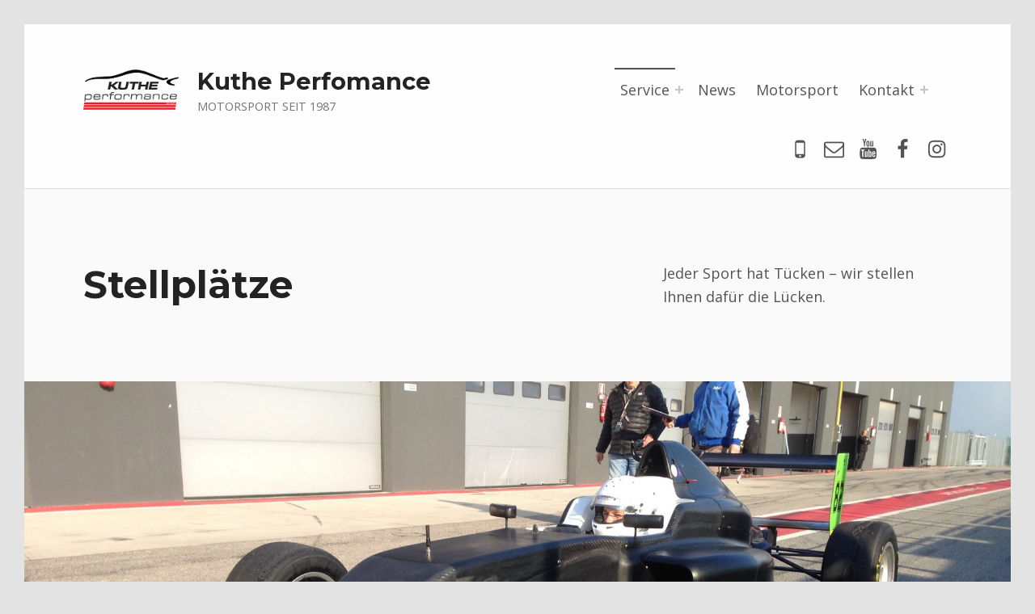

--- FILE ---
content_type: text/html; charset=UTF-8
request_url: https://kuthe-performance.de/wp-admin/admin-ajax.php
body_size: -132
content:
45924.7ad5a9ef57270bc6db19884d35ed2f00